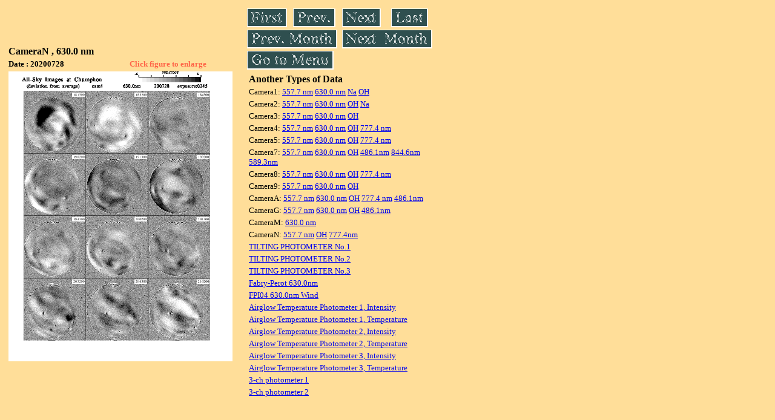

--- FILE ---
content_type: text/html
request_url: https://stdb2.isee.nagoya-u.ac.jp/omti/data/daily/camn/2020/CN2_200728.html
body_size: 7271
content:
<HTML><HEAD><TITLE>CN2_200728</TITLE></HEAD>
<BODY BGCOLOR="#FFDE99">
<TABLE WIDTH=720>
<TR>

<TD WIDTH=370>
<TABLE WIDTH=370>
<TR><TH COLSPAN="2" ALIGN="LEFT"><B><FONT SIZE=3>CameraN , 630.0 nm</FONT></B></TH></TR>
<TR>
<TH ALIGN="LEFT"><FONT SIZE=2>Date : 20200728 </FONT></TH>
<TH><FONT SIZE=2 COLOR="#FF6347"> Click figure to enlarge</FONT></TH>
</TR>
<TR><TH COLSPAN="2" ALIGN="LEFT">
<A HREF="../../../html/camn/2020/CN2_200728.html" TARGET="TOP"><IMG SRC="../../../gif/camn/2020/CN2_200728.gif" WIDTH=370></A></TH></TR>
</TABLE>
</TD>

<TD WIDTH=300 VALIGN=LEFT,TOP>
<TABLE WIDTH="100%">
<TR>
<TD ALIGN="LEFT"><A HREF="CN2_200701.html"><IMG SRC="../../../images/first.gif" ALT="First"BORDER="0"></A></TD>
<TD ALIGN="LEFT"><A HREF="CN2_200727.html"><IMG SRC="../../../images/prev.gif" ALT="Previous"BORDER="0"></A></TD>
<TD ALIGN="LEFT"><A HREF="CN2_200729.html"><IMG SRC="../../../images/next.gif" ALT="Next"BORDER="0"></A></TD>
<TD ALIGN="LEFT"><A HREF="CN2_200731.html"><IMG SRC="../../../images/last.gif" ALT="Last"BORDER="0"></A></TD>
</TR>
<TR>
<TH COLSPAN="2" ALIGN="LEFT">
<A HREF="CN2_200601.html"><IMG SRC="../../../images/pmonth.gif" ALT="Previous Month"BORDER="0"></A>
</TH>
<TH COLSPAN="2" ALIGN="LEFT">
<A HREF="CN2_200812.html"><IMG SRC="../../../images/nmonth.gif" ALT="Next Month"BORDER="0"></A>
</TH>
</TR>
<TR><TH COLSPAN="4" ALIGN="LEFT">
<A HREF="../../../data.html"><IMG SRC="../../../images/menu.gif" BORDER="0"></A>
</TH>
</TR><TR>
<TH COLSPAN="4" ALIGN="LEFT">
<TABLE>
<TR><TD>
<B><FONT SIZE=3>Another Types of Data</FONT></B>
</TD></TR><TR><TD> <FONT SIZE=2> Camera1: 
<A HREF="../../cam1/2020/C11_200728.html"target="_blank">
  557.7 nm</A>
<A HREF="../../cam1/2020/C12_200728.html"target="_blank">
  630.0 nm</A>
<A HREF="../../cam1/2020/C14_200728.html"target="_blank">
  Na</A>
<A HREF="../../cam1/2020/C13_200728.html"target="_blank">
  OH</A>
</FONT></TD></TR>
<TR><TD> <FONT SIZE=2> Camera2: 
<A HREF="../../cam2/2020/C21_200728.html"target="_blank">
  557.7 nm</A>
<A HREF="../../cam2/2020/C22_200728.html"target="_blank">
  630.0 nm</A>
<A HREF="../../cam2/2020/C23_200728.html"target="_blank">
  OH</A>
<A HREF="../../cam2/2020/C24_200728.html"target="_blank">
  Na</A>
</FONT></TD></TR>
<TR><TD> <FONT SIZE=2> Camera3: 
<A HREF="../../cam3/2020/C31_200728.html"target="_blank">
  557.7 nm</A>
<A HREF="../../cam3/2020/C32_200728.html"target="_blank">
  630.0 nm</A>
<A HREF="../../cam3/2020/C33_200728.html"target="_blank">
  OH</A>
</FONT></TD></TR>
<TR><TD> <FONT SIZE=2> Camera4: 
<A HREF="../../cam4/2020/C41_200728.html"target="_blank">
  557.7 nm</A>
<A HREF="../../cam4/2020/C42_200728.html"target="_blank">
  630.0 nm</A>
<A HREF="../../cam4/2020/C43_200728.html"target="_blank">
  OH</A>
<A HREF="../../cam4/2020/C44_200728.html"target="_blank">
  777.4 nm</A>
</FONT></TD></TR>
<TR><TD> <FONT SIZE=2> Camera5: 
<A HREF="../../cam5/2020/C51_200728.html"target="_blank">
  557.7 nm</A>
<A HREF="../../cam5/2020/C52_200728.html"target="_blank">
  630.0 nm</A>
<A HREF="../../cam5/2020/C53_200728.html"target="_blank">
  OH</A>
<A HREF="../../cam5/2020/C54_200728.html"target="_blank">
  777.4 nm</A>
</FONT></TD></TR>
<TR><TD> <FONT SIZE=2> Camera7: 
<A HREF="../../cam7/2020/C71_200728.html"target="_blank">
  557.7 nm</A>
<A HREF="../../cam7/2020/C72_200728.html"target="_blank">
  630.0 nm</A>
<A HREF="../../cam7/2020/C73_200728.html"target="_blank">
  OH</A>
<A HREF="../../cam7/2020/C74_200728.html"target="_blank">
  486.1nm</A>
<A HREF="../../cam7/2020/C76_200728.html"target="_blank">
  844.6nm</A>
<A HREF="../../cam7/2020/C77_200728.html"target="_blank">
  589.3nm</A>
</FONT></TD></TR>
<TR><TD> <FONT SIZE=2> Camera8: 
<A HREF="../../cam8/2020/C81_200728.html"target="_blank">
  557.7 nm</A>
<A HREF="../../cam8/2020/C82_200728.html"target="_blank">
  630.0 nm</A>
<A HREF="../../cam8/2020/C83_200728.html"target="_blank">
  OH</A>
<A HREF="../../cam8/2020/C84_200728.html"target="_blank">
  777.4 nm</A>
</FONT></TD></TR>
<TR><TD> <FONT SIZE=2> Camera9: 
<A HREF="../../cam9/2020/C91_200728.html"target="_blank">
  557.7 nm</A>
<A HREF="../../cam9/2020/C92_200728.html"target="_blank">
  630.0 nm</A>
<A HREF="../../cam9/2020/C93_200728.html"target="_blank">
  OH</A>
</FONT></TD></TR>
<TR><TD> <FONT SIZE=2> CameraA: 
<A HREF="../../cama/2020/CA1_200728.html"target="_blank">
  557.7 nm</A>
<A HREF="../../cama/2020/CA2_200728.html"target="_blank">
  630.0 nm</A>
<A HREF="../../cama/2020/CA3_200728.html"target="_blank">
  OH</A>
<A HREF="../../cama/2020/CA4_200728.html"target="_blank">
  777.4 nm</A>
<A HREF="../../cama/2020/CA6_200728.html"target="_blank">
  486.1nm</A>
</FONT></TD></TR>
<TR><TD> <FONT SIZE=2> CameraG: 
<A HREF="../../camg/2020/CG1_200728.html"target="_blank">
  557.7 nm</A>
<A HREF="../../camg/2020/CG2_200728.html"target="_blank">
  630.0 nm</A>
<A HREF="../../camg/2020/CG3_200728.html"target="_blank">
  OH</A>
<A HREF="../../camg/2020/CG4_200728.html"target="_blank">
  486.1nm</A>
</FONT></TD></TR>
<TR><TD> <FONT SIZE=2> CameraM: 
<A HREF="../../camm/2020/CM2_200728.html"target="_blank">
  630.0 nm</A>
</FONT></TD></TR>
<TR><TD> <FONT SIZE=2> CameraN: 
<A HREF="../../camn/2020/CN1_200728.html"target="_blank">
  557.7 nm</A>
<A HREF="../../camn/2020/CN3_200728.html"target="_blank">
  OH</A>
<A HREF="../../camn/2020/CN4_200728.html"target="_blank">
  777.4nm</A>
</FONT></TD></TR>
<TR><TD>
<A HREF="../../tilt1/2020/200728_tilt1.html" target="_blank">
<FONT SIZE=2> TILTING PHOTOMETER No.1</FONT></A>
</TD></TR>
<TR><TD>
<A HREF="../../tilt2/2020/200728_tilt2.html" target="_blank">
<FONT SIZE=2> TILTING PHOTOMETER No.2</FONT></A>
</TD></TR>
<TR><TD>
<A HREF="../../tilt3/2020/200728_tilt3.html" target="_blank">
<FONT SIZE=2> TILTING PHOTOMETER No.3</FONT></A>
</TD></TR>
<TR><TD>
<A HREF="../../fpi/2020/FPX_200728_wind.html" target="_blank">
<FONT SIZE=2> Fabry-Perot 630.0nm</FONT></A>
</TD></TR>
<TR><TD>
<A HREF="../../fp04/2020/FP042200728_wind.html" target="_blank">
<FONT SIZE=2> FPI04 630.0nm Wind</FONT></A>
</TD></TR>
<TR><TD>
<A HREF="../../atp1/2020/S1_200728_int.html" target="_blank">
<FONT SIZE=2> Airglow Temperature Photometer 1, Intensity</FONT></A>
</TD></TR>
<TR><TD>
<A HREF="../../atp1/2020/S1_200728_temp.html" target="_blank">
<FONT SIZE=2> Airglow Temperature Photometer 1, Temperature</FONT></A>
</TD></TR>
<TR><TD>
<A HREF="../../atp2/2020/S2_200728_int.html" target="_blank">
<FONT SIZE=2> Airglow Temperature Photometer 2, Intensity</FONT></A>
</TD></TR>
<TR><TD>
<A HREF="../../atp2/2020/S2_200728_temp.html" target="_blank">
<FONT SIZE=2> Airglow Temperature Photometer 2, Temperature</FONT></A>
</TD></TR>
<TR><TD>
<A HREF="../../atp3/2020/S3_200728_int.html" target="_blank">
<FONT SIZE=2> Airglow Temperature Photometer 3, Intensity</FONT></A>
</TD></TR>
<TR><TD>
<A HREF="../../atp3/2020/S3_200728_temp.html" target="_blank">
<FONT SIZE=2> Airglow Temperature Photometer 3, Temperature</FONT></A>
</TD></TR>
<TR><TD>
<A HREF="../../photo1/2020/3chphoto_200728_MSR.html" target="_blank">
<FONT SIZE=2> 3-ch photometer 1</FONT></A>
</TD></TR>
<TR><TD>
<A HREF="../../photo2/2020/3chphoto_200728_RIK.html" target="_blank">
<FONT SIZE=2> 3-ch photometer 2</FONT></A>
</TD></TR>
</TABLE>
</TH></TR>
</TABLE>
</TD>
</TABLE>
</BODY></HTML>
